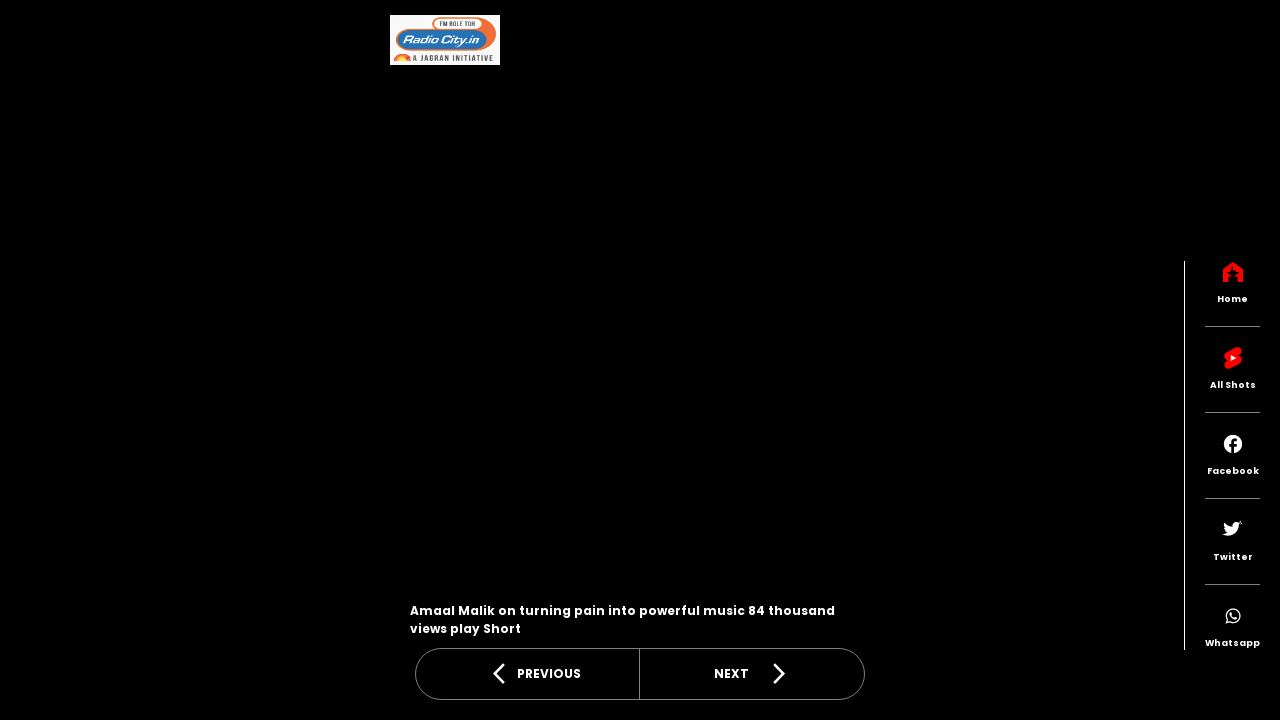

--- FILE ---
content_type: text/html; charset=UTF-8
request_url: https://www.radiocity.in/shot-videos/style-decode-bobby-deol-airport-look-for-movie-animal-promotion-36
body_size: 5856
content:
<!DOCTYPE html>
<html>
<head>
    <meta charset="UTF-8"> 
    <meta http-equiv="X-UA-Compatible" content="IE=edge">
    <meta name="viewport" content="width=device-width, initial-scale=1.0">
    <title>Amaal Malik on turning pain into powerful music 84 thousand views  play Short</title>
    <meta name="description" content="Enjoy the videos and music that you love, upload original content and share it all with friends, family and the world on YouTube.">
    <meta name="keywords" content="video, sharing, camera phone, video phone, free, upload">
    <meta name="news_keywords" content="video, sharing, camera phone, video phone, free, upload">
    <meta property="og:title" content="Amaal Malik on turning pain into powerful music 84 thousand views  play Short"/>
    <meta property="og:description" content="Enjoy the videos and music that you love, upload original content and share it all with friends, family and the world on YouTube.| Bollywood News | Radiocity News | Radiocity"/>
    <meta property="og:site_name" content="Radiocity"/>
    <meta property="og:type" content="website"/>
    <meta property="og:url" content="https://www.radiocity.in/shot-videos/style-decode-bobby-deol-airport-look-for-movie-animal-promotion-36"/>
    <meta property="og:image" content="https://www.radiocity.in/assets/images/logo.png"/>
    <meta property="og:image:type" content="image/png"/>
    <meta property="fb:page_id" content="101982830708"/>
    <meta property="fb:app_id" content="854936678691784" />
    <meta name="twitter:site" content="@radiocity"/> 
    <meta name="twitter:card" content="summary_large_image"/>
    <meta name="twitter:creator" content="@radiocity"/> 
    <meta name="robots" content="index, follow, noodp, noydir"/>
    <link rel="canonical" href="https://www.radiocity.in/shot-videos/style-decode-bobby-deol-airport-look-for-movie-animal-promotion-36" />
    <script src="https://ajax.googleapis.com/ajax/libs/jquery/3.6.3/jquery.min.js"></script>
    <!-- <link rel="shortcut icon" href="https://www.mid-day.com/md-48.ico" type="image/x-icon">  -->
    <link rel="preconnect" href="https://fonts.googleapis.com">
    <link rel="preconnect" href="https://fonts.gstatic.com" crossorigin>
    <link href="https://fonts.googleapis.com/css2?family=Poppins:wght@300;700&display=swap" rel="stylesheet">
    <script src="https://ajax.googleapis.com/ajax/libs/jquery/3.6.1/jquery.min.js"></script>
    <link rel="stylesheet" href="https://fonts.googleapis.com/css2?family=Material+Symbols+Outlined:opsz,wght,FILL,GRAD@20..48,100..700,0..1,-50..200" />
    <script async src="https://www.googletagmanager.com/gtag/js?id=G-E4ZEC71CG5"></script> 
        <script> 
        window.dataLayer = window.dataLayer || []; 
        function gtag(){dataLayer.push(arguments);} 
        gtag('js', new Date()); 

        gtag('config', 'G-E4ZEC71CG5'); 
        </script> 
<script>
    var _comscore = _comscore || [];
    _comscore.push({ c1: "2", c2: "13184768", cs_ucfr: "1" });
    (function() {
    var s = document.createElement("script"), el = document.getElementsByTagName("script")[0]; s.async = true;
    s.src = (document.location.protocol == "https:" ? "https://sb" : "http://b") + ".scorecardresearch.com/beacon.js";
    el.parentNode.insertBefore(s, el);
    })();
</script>
<noscript>
	<img src="https://sb.scorecardresearch.com/p?c1=2&amp;c2=13184768&amp;cs_ucfr=1&amp;cv=2.0&amp;cj=1">
</noscript>
    <style>
       header,header .header,header .header .social-share a.mob,header .logo{display:flex}body,html,section{background-color:#000}*,body,html{margin:0;padding:0;box-sizing:border-box;font-family:Poppins,sans-serif}body,html{height:100%}header{position:fixed;z-index:1;top:0;width:100%;height:90px;background:linear-gradient(to bottom,rgb(0 0 0) 0,rgb(0 0 0) 26%,rgb(0 0 0 / 70%),rgb(0 0 0 / 0%) 100%);padding:0 20px;align-items:start}header .header{justify-content:space-between;width:100%}header .header .social-share,header .logo{align-items:center}header .logo a{display:block;margin-top:15px}header .header .social-share a{width:36px;height:36px;border-radius:36px;background-color:#333;display:flex;align-items:center;justify-content:center;margin:0 5px}header .header .social-share a.web{display:none}header .header .social-share a svg{width:14px;height:14px;fill:#fff}section{width:100%;height:calc(100% - 0px)}section .player{height:100%;overflow:hidden}.youtube-container{position:relative;height:100%;width:-webkit-fill-available;overflow:hidden;z-index:0;scale:1.1}.youtube-container embed,.youtube-container iframe,.youtube-container object{position:relative;top:0;left:0;width:100%;height:100%}.caption-control{position:absolute;bottom:0;width:100%;padding-top:50px;background:linear-gradient(to bottom,rgb(0 0 0 / 0%) 0,rgb(0 0 0 / 50%) 26%,rgb(0 0 0),rgb(0 0 0) 100%)}.caption-control .caption{color:#fff;margin-right:70px;padding-left:20px;margin-bottom:30px;position:relative;padding-right:20px}.caption-control .caption h1{font-size:12px;font-weight:700;margin-bottom:10px}.caption-control .caption p{font-size:10px}.caption-control .caption span{background-color:#0055A5;display:inline-block;padding:5px 15px;font-size:12px;border-radius:30px;margin-bottom:10px}.caption-control .caption .share{position:absolute;width:40px;height:40px;border-radius:40px;right:20px;background-color:#333;display:flex;justify-content:center;align-items:center;top:-10px}.caption-control .control{display:flex;justify-content:space-between;border-top:1px solid grey;overflow:hidden}.caption-control .control>a{display:flex;width:50%;height:50px;justify-content:center;align-items:center;position:relative;border-right:1px solid grey ;text-decoration:none;color:#fff;text-transform:uppercase;font-size:12px;font-weight:700}.caption-control .control>a:hover{background-color:rgb(255 255 255 / 10%);color:#fff}.caption-control .control>.disable{cursor:not-allowed;color:#777}.caption-control .control>a:last-child{border-right:0}.sideshare{position:fixed;bottom:70px;right:0;padding:0 20px;border-left:1px solid white;z-index:9;text-align:center;min-width:90px}.sideshare li{list-style:none;margin-bottom:20px;border-bottom:1px solid grey;padding-bottom:20px}.sideshare li:last-child{margin-bottom:0;border-bottom:none;padding-bottom:0}.sideshare li a,.sideshare li button{color:#fff;font-size:9px;text-align:center;text-decoration:none;border:none;background:0 0;display:block;margin:0 auto}.sideshare li button.clipboard.active{color:#0055A5}.sideshare li a span,.sideshare li button span{display:block;font-weight:700}.sideshare li a svg,.sideshare li button svg{width:22px;height:22px;fill:white;margin:0 auto 10px;display:block}.sideshare li button.clipboard.active svg{fill:#0055A5}@media (min-width:767px){header{height:70px}header .header .social-share a.mob{display:none}header .header .social-share a.web{display:flex}.caption-control .caption,header .header,section .player{width:500px;margin:0 auto}.caption-control{padding-bottom:20px}.caption-control .control{width:450px;margin:0 auto;border:1px solid grey;border-radius:40px}}@media screen and (max-width: 767px) {
                .sideshare li {
                     list-style: none;
                     margin-bottom: 0px;
                    border-bottom: 0px;
                    padding-bottom: 20px;
                }
                .sideshare{
                    border-left: 0px solid white;
                }
            }
    </style>
    <script>
    window.onload = function() {
   let myiFrame = document.getElementById("YTshorts");
   let doc = myiFrame.contentDocument;
   doc.body.innerHTML = doc.body.innerHTML + '<style> .ytp-shorts-mode .ytp-title-channel-logo {width:60px!important;height: 60px!important;} .ytp-shorts-mode.ytp-embed:not(.ad-showing) .ytp-title-text{display:none!important;}</style>';
}
</script>
</head> 

<body>
<script type="text/javascript">
     var title="Amaal Malik on turning pain into powerful music 84 thousand views  play Short";
     var vidID="xBKhPXeCdv8";
     var nxtvid="ridhim-pandit-shares-her-honest-take-on-marriage-and-joint-family-76-thousand-views-play-short-37";
     var previd="an-unconventional-journey-from-model-to-actor-is-being-shared-by-nehal-chudasama-58-thousand-views-play-short-35";
     var text =vidID;

    window.onload = function() {
    if(previd=='0' ){
        document.getElementById('prebtn').onclick = null
        //console.log("disabled")
     }
    else if(nxtvid=='0')
    {
        document.getElementById('nxtbtn').onclick = null
        console.log("disabled")
    }
     //document.getElementById('title').innerHTML =title;
};
    var dataAttribute=document.getElementById('showData');
    // var text = dataAttribute.getAttribute("data-src");
    // var title = dataAttribute.getAttribute("data-title");
    // var keyword = dataAttribute.getAttribute("data-keyword");
    // var description = dataAttribute.getAttribute("data-description");

</script>        
          
    <header>
        <div class="header">
            <div class="logo"><a href="https://www.radiocity.in/" aria-label="Radiocity"><img src="/assets/images/rc-logo.png" width="110" height="50"></a></div>
        </div>
    </header>
    
    <section>
        <div class="player">
            <div  id="YTshorts" class="youtube-container">
            </div>
            <script type="text/javascript">
                // console.log();
                var playerOptions = {
                    enablejsapi: 1,
                    controls: 0,
                    loop: 1,
                    playlist: text,
                    rel: 0,
                    allowfullscreen: 0,
                    showinfo: 0,
                }
                var tag = document.createElement("script");
                tag.src = "https://www.youtube.com/iframe_api";     
                var firstScriptTag = document.getElementsByTagName("script")[0];
                firstScriptTag.parentNode.insertBefore(tag, firstScriptTag);
                var autoplay = checkAutoplay();
                if(autoplay === false){
                    autoplay = true;
                }
                function onYouTubeIframeAPIReady() {
                    player = new YT.Player('YTshorts', {
                    videoId: vidID,
                    playerVars: playerOptions,
                    origin: '',
                    playerVars: { autoplay: autoplay, conrols: 1 },
                    events: { onReady: onPlayerReady, 'onStateChange': onPlayerStateChange }
                    })
                }
    
                function checkAutoplay() {
                    // check navigation type is not TYPE_RELOAD or TYPE_BACK_FORWARD
                    if (window.performance && window.performance.navigation) {
                    if (window.performance.navigation.type != 0) {
                        return false;
                    }
                    }
                    // check user has navigated from another page on the same domain
                    if (document.referrer) {
                    if (location.host == document.referrer.match(/:\/\/(.[^/]+)/)[1]) return true;
                    }
                    return false;
                }
                function onPlayerReady(event) {
                    if (autoplay) {
                    event.target.setVolume(100);
                    event.target.playVideo();
                    }
                };
                var videoId = text;
                /* data layer details page */
                function onPlayerStateChange(event) {
                    switch (event.data) {
                    case YT.PlayerState.PLAYING:
                        if (cleanTime() == 0) {
                        dataLayer.push({
                            'event': 'Video_Detail',
                            'eventCategory': 'Entertainment',
                            'eventAction': 'playing',
                            'eventLabel': videoId + '-Video_Detail'
                        });
                        } else {
                        dataLayer.push({
                            'event': 'Video_Detail',
                            'eventCategory': 'Entertainment',
                            'eventAction': 'playing',
                            'eventLabel': videoId + '-Video_Detail'
                        });
                        };
                        break;
                    case YT.PlayerState.PAUSED:
                        console.log('PAUSED event called.');
                        if (player.getDuration() - player.getCurrentTime() != 0) {
                        dataLayer.push({
                            'event': 'Video_Detail',
                            'eventCategory': 'video',
                            'eventAction': 'paused',
                            'eventLabel': videoId + '-Video_Detail'
                        });
                        };
                        break;
                    case YT.PlayerState.ENDED:
                        console.log('ENDED event called.');
                        dataLayer.push({
                        'event': 'Video_Detail',
                        'eventCategory': 'video',
                        'eventAction': 'ended',
                        'eventLabel': videoId + '-Video_Detail'
                        });
                        break;
                    };
                };
                //utility
                function cleanTime() {
                    return Math.round(player.getCurrentTime())
                };
                </script>
        </div>
        <div class="caption-control" onload="disable()">
            <div class="caption">
                <h1 id="title">Amaal Malik on turning pain into powerful music 84 thousand views  play Short</h1>
            </div>
            <div class="control">
                            <a href="javascript:void(0)" id="prebtn" onclick="goTo(previd)" class="btn previous">&nbsp;&nbsp;&nbsp;&nbsp;&nbsp;&nbsp;<span class="material-symbols-outlined">
                                arrow_back_ios
                                </span><span>Previous</span></a>
            
                            <a href="javascript:void(0)" id="nxtbtn" onclick="goTo(nxtvid)" class="btn next"><span>next</span>&nbsp;&nbsp;&nbsp;&nbsp;&nbsp;&nbsp;<span class="material-symbols-outlined">
                                arrow_forward_ios
                                </span></a>
                
            </div>
        </div>
        <ul class="sideshare">
            <li><a href="https://www.radiocity.in/" rel="noreferrer"> <svg xmlns="http://www.w3.org/2000/svg" viewBox="0 0 24 24" fill="#FF0000"><path d="M12,1L1,9v14h6v-6h10v6h6V9L12,1z M12,17.5L4.5,12H9v-2h6v2h4.5L12,17.5z M12,9h-2V6h2V9z" fill="#FF0000"/></svg><span>Home</span></a></li>  
            <li><a href="https://www.radiocity.in/shot-videos" rel="noreferrer"><svg viewBox="-0.9 -5.7 776.9 971.3" xmlns="http://www.w3.org/2000/svg" width="50" height="50"><path d="M739.8 464.1c19 28.1 29.7 61 30.9 94.9 1.1 33.9-7.3 67.5-24.4 96.8s-42.1 53.2-72.1 68.9l-409 216.6c-42.1 20.8-90.7 24.3-135.4 9.8s-82-45.9-103.9-87.4C4 822.1-.9 773.6 12.4 728.5c13.2-45.1 43.5-83.2 84.4-106.3l68.8-36.6-57.7-23.6c-31.1-13.6-57.6-35.7-76.7-63.8-19-28.1-29.7-61-30.9-94.9-1.1-33.9 7.3-67.5 24.4-96.8s42.1-53.2 72.1-68.9L505.9 21.2C548.1-1.1 597.4-5.7 643 8.3c45.6 14.1 83.7 45.7 106 87.9s27 91.6 12.9 137.2c-14 45.6-45.6 83.8-87.7 106.3l-68.8 36.5 57.7 24.1c31.1 13.6 57.6 35.8 76.7 63.8z" fill="red"/><path d="M289.3 608.7V353.6l240.5 127.6z" fill="#fff"/></svg><span>All Shots</span></a></li>  
            <li><a href="https://www.facebook.com/sharer.php?u=https://www.radiocity.in/shot-videos/style-decode-bobby-deol-airport-look-for-movie-animal-promotion-36" target="_blank" rel="noreferrer"><svg xmlns="http://www.w3.org/2000/svg" enable-background="new 0 0 24 24" height="24" viewBox="0 0 24 24" width="24"><rect fill="none" height="24" width="24"/><path d="M22,12c0-5.52-4.48-10-10-10S2,6.48,2,12c0,4.84,3.44,8.87,8,9.8V15H8v-3h2V9.5C10,7.57,11.57,6,13.5,6H16v3h-2 c-0.55,0-1,0.45-1,1v2h3v3h-3v6.95C18.05,21.45,22,17.19,22,12z"/></svg><span>Facebook</span></a></li>
            <li><a href="https://twitter.com/share?url=https://www.radiocity.in/shot-videos/style-decode-bobby-deol-airport-look-for-movie-animal-promotion-36" target="_blank" rel="noreferrer"><svg xmlns="http://www.w3.org/2000/svg" width="24" height="24" viewBox="0 0 24 24">
              <path d="M21.992 5.199c-.776.344-1.612.576-2.492.682a4.243 4.243 0 0 0 1.859-2.342 8.484 8.484 0 0 1-2.685 1.03 4.246 4.246 0 0 0-7.213 3.872 12.046 12.046 0 0 1-8.755-4.431 4.244 4.244 0 0 0 1.313 5.658 4.212 4.212 0 0 1-1.922-.531v.062c0 1.534 1.093 2.814 2.54 3.107-.266.062-.547.094-.843.094-.206 0-.405-.031-.6-.094.405 1.312 1.582 2.27 2.982 2.298a8.495 8.495 0 0 1-5.257 1.809c-.344 0-.687-.031-1.03-.094a11.99 11.99 0 0 0 6.492 1.896c7.782 0 12.036-6.438 12.036-12.036 0-.183 0-.375-.015-.558a8.69 8.69 0 0 0 2.14-2.242c-.781.355-1.629.597-2.52.702a4.233 4.233 0 0 0 1.87-2.342z"/>
            </svg><span>Twitter</span></a></li>
            <li><a href="https://api.whatsapp.com/send?text=https://www.radiocity.in/shot-videos/style-decode-bobby-deol-airport-look-for-movie-animal-promotion-36" target="_blank" rel="noreferrer"><svg viewBox="0 0 32 32" class="whatsapp-ico"><path d=" M19.11 17.205c-.372 0-1.088 1.39-1.518 1.39a.63.63 0 0 1-.315-.1c-.802-.402-1.504-.817-2.163-1.447-.545-.516-1.146-1.29-1.46-1.963a.426.426 0 0 1-.073-.215c0-.33.99-.945.99-1.49 0-.143-.73-2.09-.832-2.335-.143-.372-.214-.487-.6-.487-.187 0-.36-.043-.53-.043-.302 0-.53.115-.746.315-.688.645-1.032 1.318-1.06 2.264v.114c-.015.99.472 1.977 1.017 2.78 1.23 1.82 2.506 3.41 4.554 4.34.616.287 2.035.888 2.722.888.817 0 2.15-.515 2.478-1.318.13-.33.244-.73.244-1.088 0-.058 0-.144-.03-.215-.1-.172-2.434-1.39-2.678-1.39zm-2.908 7.593c-1.747 0-3.48-.53-4.942-1.49L7.793 24.41l1.132-3.337a8.955 8.955 0 0 1-1.72-5.272c0-4.955 4.04-8.995 8.997-8.995S25.2 10.845 25.2 15.8c0 4.958-4.04 8.998-8.998 8.998zm0-19.798c-5.96 0-10.8 4.842-10.8 10.8 0 1.964.53 3.898 1.546 5.574L5 27.176l5.974-1.92a10.807 10.807 0 0 0 16.03-9.455c0-5.958-4.842-10.8-10.802-10.8z" fill-rule="evenodd"></path></svg><span>Whatsapp</span></a></li> 
           <!--  <li><button id='webshareapi'><span class="material-symbols-outlined">
                share
                </span><span>Share</span></button></li> -->
        </ul>
        <script>
            // share native
            
            var btn = document.getElementById("webshareapi");
            btn.addEventListener("click", function () {
                navigator.share({
                    url: document.URL,
                    title: document.title,
                    text: title
                });
            });
        </script>
    </section>
</body>
</html>
<script type="text/javascript">
    const goTo = url => {
    var xx = url;
    var newurl = window.location.protocol + "//" + window.location.host + window.location.pathname;
    const lastSegment = newurl.substring(0, newurl.lastIndexOf('/'));
    var fullUrl = lastSegment +'/'+ xx;
    window.location.replace(fullUrl);
    }

</script>